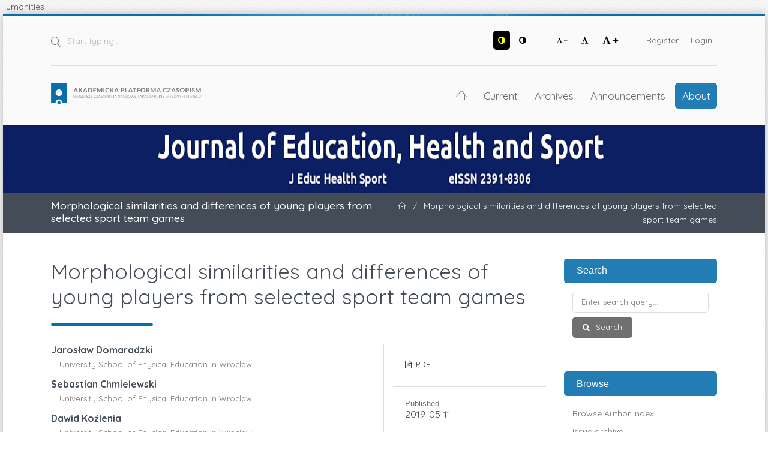

--- FILE ---
content_type: text/html; charset=utf-8
request_url: https://apcz.umk.pl/JEHS/article/view/6906
body_size: 8882
content:
<!DOCTYPE html>
<html lang="en-US" xml:lang="en-US">
<head>
	<meta charset="utf-8">
	<meta name="viewport" content="width=device-width, initial-scale=1.0">
	<title>
		Morphological similarities and differences of young players from selected sport team games
							| Journal of Education, Health and Sport
			</title>

	
<link rel="preconnect" href="https://fonts.gstatic.com">
<link href="https://fonts.googleapis.com/css2?family=Quicksand:wght@400..700&display=swap" rel="stylesheet"> 
<meta name="generator" content="Open Journal Systems 3.3.0.19">
Humanities
<link rel="schema.DC" href="http://purl.org/dc/elements/1.1/" />
<meta name="DC.Creator.PersonalName" content="Jarosław Domaradzki"/>
<meta name="DC.Creator.PersonalName" content="Sebastian Chmielewski"/>
<meta name="DC.Creator.PersonalName" content="Dawid Koźlenia"/>
<meta name="DC.Date.created" scheme="ISO8601" content="2019-05-11"/>
<meta name="DC.Date.dateSubmitted" scheme="ISO8601" content="2019-10-14"/>
<meta name="DC.Date.issued" scheme="ISO8601" content="2021-11-09"/>
<meta name="DC.Date.modified" scheme="ISO8601" content="2020-01-18"/>
<meta name="DC.Description" xml:lang="en" content="Introduction: Body physique is an important determinant of sports success. Knowledge in this area enables the effective selection of players for various sports disciplines. 
Aim: Using a multidimensional perspective, to determine the degree of variation in the body physique of athletes from four sports disciplines: American football, football, volleyball and handball.
Materials and methods: The research was carried out in 2017 in sport clubs operating in the Lower Silesia Voivodship. The research group consisted of 125 male players, with a mean age of 16.27 years. They represented 4 sports disciplines and included 22 American football players, 30 football players, 49 handball players and 24 volleyball players. In the analysis, the measurements of height and weight were used as well as the Body Max Index, calculated with the following formula: body weight [kg]/body height [m]2
Results: The American football players had the highest body weight and the highest BMI. The handball and volleyball players were the tallest. The football players were characterised by the lowest body weight.
Conclusions: Each of the analysed sports disciplines prefers players with a different body physique. Nevertheless, a greater similarity between the handball and volleyball players can be observed. American football players are more different morphologically, whereas football players are the least similar to the players from the other disciplines. The results of the study will facilitate both players' and coaches' decision-making process regarding the change of the sports discipline and the choice of a new one, if such need arises."/>
<meta name="DC.Format" scheme="IMT" content="application/pdf"/>
<meta name="DC.Identifier" content="6906"/>
<meta name="DC.Identifier.pageNumber" content="172-186"/>
<meta name="DC.Identifier.URI" content="https://apcz.umk.pl/JEHS/article/view/6906"/>
<meta name="DC.Language" scheme="ISO639-1" content="en"/>
<meta name="DC.Rights" content="Copyright (c) 2019 © The Author(s)"/>
<meta name="DC.Rights" content=""/>
<meta name="DC.Source" content="Journal of Education, Health and Sport"/>
<meta name="DC.Source.ISSN" content="2391-8306"/>
<meta name="DC.Source.Issue" content="5"/>
<meta name="DC.Source.Volume" content="9"/>
<meta name="DC.Source.URI" content="https://apcz.umk.pl/JEHS"/>
<meta name="DC.Subject" xml:lang="en" content="body weight"/>
<meta name="DC.Subject" xml:lang="en" content="body height"/>
<meta name="DC.Subject" xml:lang="en" content="BMI"/>
<meta name="DC.Subject" xml:lang="en" content="team sports"/>
<meta name="DC.Subject" xml:lang="en" content="morphological diversity"/>
<meta name="DC.Title" content="Morphological similarities and differences of young players from selected sport team games"/>
<meta name="DC.Type" content="Text.Serial.Journal"/>
<meta name="DC.Type.articleType" content="Research Articles"/>
<meta name="gs_meta_revision" content="1.1"/>
<meta name="citation_journal_title" content="Journal of Education, Health and Sport"/>
<meta name="citation_journal_abbrev" content="J Educ Health Sport"/>
<meta name="citation_issn" content="2391-8306"/> 
<meta name="citation_author" content="Jarosław Domaradzki"/>
<meta name="citation_author_institution" content="University School of Physical Education in Wroclaw"/>
<meta name="citation_author" content="Sebastian Chmielewski"/>
<meta name="citation_author_institution" content="University School of Physical Education in Wroclaw"/>
<meta name="citation_author" content="Dawid Koźlenia"/>
<meta name="citation_author_institution" content="University School of Physical Education in Wroclaw"/>
<meta name="citation_title" content="Morphological similarities and differences of young players from selected sport team games"/>
<meta name="citation_language" content="en"/>
<meta name="citation_date" content="2019/05/11"/>
<meta name="citation_volume" content="9"/>
<meta name="citation_issue" content="5"/>
<meta name="citation_firstpage" content="172"/>
<meta name="citation_lastpage" content="186"/>
<meta name="citation_abstract_html_url" content="https://apcz.umk.pl/JEHS/article/view/6906"/>
<meta name="citation_keywords" xml:lang="en" content="body weight"/>
<meta name="citation_keywords" xml:lang="en" content="body height"/>
<meta name="citation_keywords" xml:lang="en" content="BMI"/>
<meta name="citation_keywords" xml:lang="en" content="team sports"/>
<meta name="citation_keywords" xml:lang="en" content="morphological diversity"/>
<meta name="citation_pdf_url" content="https://apcz.umk.pl/JEHS/article/download/6906/pdf"/>
<link rel="alternate" type="application/atom+xml" href="https://apcz.umk.pl/JEHS/gateway/plugin/AnnouncementFeedGatewayPlugin/atom">
<link rel="alternate" type="application/rdf+xml" href="https://apcz.umk.pl/JEHS/gateway/plugin/AnnouncementFeedGatewayPlugin/rss">
<link rel="alternate" type="application/rss+xml" href="https://apcz.umk.pl/JEHS/gateway/plugin/AnnouncementFeedGatewayPlugin/rss2">
	<link rel="stylesheet" href="https://apcz.umk.pl/JEHS/$$$call$$$/page/page/css?name=stylesheet" type="text/css" /><link rel="stylesheet" href="https://apcz.umk.pl/lib/pkp/styles/fontawesome/fontawesome.css?v=3.3.0.19" type="text/css" /><link rel="stylesheet" href="https://apcz.umk.pl/plugins/themes/netCreateBTheme/assets/vendor/bootstrap-4.6.0/bootstrap.min.css?v=3.3.0.19" type="text/css" /><link rel="stylesheet" href="https://apcz.umk.pl/plugins/themes/netCreateBTheme/assets/vendor/linearicons-free-v1.0.0/style.min.css?v=3.3.0.19" type="text/css" /><link rel="stylesheet" href="https://apcz.umk.pl/plugins/themes/netCreateBTheme/assets/css/theme.css?v=3.3.0.19" type="text/css" /><link rel="stylesheet" href="https://apcz.umk.pl/plugins/themes/netCreateJournalBTheme/assets/css/theme.css?v=3.3.0.19" type="text/css" /><style type="text/css">#headerImage { display: block; background-color: #0C1F63; }</style><style type="text/css">#headerImage { display: block; background-image: url("https://apcz.umk.pl/public/journals/112/pageHeaderLogoImage_en_US.jpg"); }</style><link rel="stylesheet" href="https://apcz.umk.pl/plugins/generic/citations/css/citations.css?v=3.3.0.19" type="text/css" /><link rel="stylesheet" href="https://apcz.umk.pl/plugins/generic/orcidProfile/css/orcidProfile.css?v=3.3.0.19" type="text/css" /><link rel="stylesheet" href="https://apcz.umk.pl/plugins/generic/netCreatePublicationPage/assets/css/main.css?v=3.3.0.19" type="text/css" />
</head>
<body class="d-flex flex-column pkp_page_article pkp_op_view has_site_logo" dir="ltr">

    <div class="flex-shrink-0 flex-grow-1 d-flex flex-column pkp_structure_page" id="container">

                
<nav class="sr-only-nav" aria-label="Jump to content links">
    <a class="sr-only sr-only-focusable" href="#pkp_content_main">Skip to main content</a>
    <a class="sr-only sr-only-focusable" href="#navbar">Skip to main navigation menu</a>
        <a class="sr-only sr-only-focusable" href="#pkp_content_footer">Skip to site footer</a>
</nav>

        <header class="container" id="headerDefault" role="banner">
            <div class="row">
                <div class="col-12">
                    <div class="d-flex justify-content-between top-menu">

                        <div id="topSearch">
                            <form method="post" action="https://apcz.umk.pl/JEHS/search/search" role="search">
                                <label for="topSearch_query" class="sr-only">Start typing</label>
                                <button type="submit" class="button">
                                    <i class="lnr lnr-magnifier"></i>
                                    <span class="sr-only">Search</span>
                                </button>
                                <input type="text" onclick="this.value = '';" name="query" id="topSearch_query" size="15" maxlength="255" required placeholder="Start typing..." class="field" />
                            </form>
                        </div>

                        <div id="topMenuWrapper" class="d-sm-flex">
                            <ul class="pkp_nav_list accessibility-menu" id="topMenuAccesibility">
                                <li class="style">
                                    <button type="button" class="style_contrast" title="##plugins.themes.netCreateBTheme.menu.accessibility.style.contrast##">
                                        <i class="fa fa-adjust"></i>
                                    </button>
                                    <button type="button" class="style_normal" title="##plugins.themes.netCreateBTheme.menu.accessibility.style.normal##">
                                        <i class="fa fa-adjust"></i>
                                    </button>
                                </li>
                                <li class="font-size">
                                    <button type="button" class="font-size_decrease" title="Decrease font size">
                                        <i class="fa fa-font"></i>
                                        <i class="fa fa-minus"></i>
                                    </button>
                                    <button type="button" class="font-size_normal" title="Set normal font size">
                                        <i class="fa fa-font"></i>
                                    </button>
                                    <button type="button" class="font-size_increase" title="Increase font size">
                                        <i class="fa fa-font"></i>
                                        <i class="fa fa-plus"></i>
                                    </button>
                                </li>
                            </ul>
                            <div class="d-none d-sm-flex">
                                	<ul id="" class=" pkp_nav_list">
						

								<li class="">
				<a href="https://apcz.umk.pl/JEHS/user/register">
					Register
				</a>
							</li>
								<li class="">
				<a href="https://apcz.umk.pl/JEHS/login">
					Login
				</a>
							</li>
									
						
	</ul>

                                                            </div>
                        </div>

                    </div>
                    <div class="d-flex justify-content-between align-items-center align-items-lg-stretch main-menu">

                        <a href="https://apcz.umk.pl/" title="Home" class="logo"></a>

                                                <nav id="navbar">
    <div id="navbarToggleWrapper">
        <div class="container-fluid">
            <ul class="menu">
                <li>
                    <a href="" type="button" id="navbarToggle">
                        <span>
                            <span></span>
                            <span></span>
                            <span></span>
                            <span></span>
                        </span>
                        <b>Menu</b>
                    </a>
                </li>
            </ul>
        </div>
    </div>
    <div id="navbarMenuWrapper">
        <div class="container-md d-flex flex-column flex-sm-row justify-content-center justify-content-sm-end align-items-center align-content-lg-start">
                        	<ul id="navbarMenu" class="pkp_navigation_main longmenu pkp_nav_list">
						<li class="home-link">
        <a href="https://apcz.umk.pl/JEHS" title="Home" class="homelink">
        <i class="lnr lnr-home"></i>
        <span class="sr-only">Home</span>
    </a>
</li>

								<li class="primary">
				<a href="https://apcz.umk.pl/JEHS/issue/current">
					Current
				</a>
							</li>
								<li class="primary">
				<a href="https://apcz.umk.pl/JEHS/issue/archive">
					Archives
				</a>
							</li>
								<li class="primary">
				<a href="https://apcz.umk.pl/JEHS/announcement">
					Announcements
				</a>
							</li>
								<li class="primary">
				<a href="https://apcz.umk.pl/JEHS/about">
					About
				</a>
									<ul>
																					<li class="primary">
									<a href="https://apcz.umk.pl/JEHS/about">
										About the Journal
									</a>
								</li>
																												<li class="primary">
									<a href="https://apcz.umk.pl/JEHS/about/submissions">
										Submissions
									</a>
								</li>
																												<li class="primary">
									<a href="https://apcz.umk.pl/JEHS/about/editorialTeam">
										Editorial Team
									</a>
								</li>
																												<li class="primary">
									<a href="https://apcz.umk.pl/JEHS/about/privacy">
										Privacy Statement
									</a>
								</li>
																												<li class="primary">
									<a href="https://apcz.umk.pl/JEHS/about/contact">
										Contact
									</a>
								</li>
																		</ul>
							</li>
		
						
	</ul>

        </div>
        <div id="navbarMenuAdditionalWrapperLower">
            <div class="container-fluid">
                	<ul id="apczMenuList" class="pkp_navigation_user pkp_nav_list">
						

								<li class="profile">
				<a href="https://apcz.umk.pl/JEHS/user/register">
					Register
				</a>
							</li>
								<li class="profile">
				<a href="https://apcz.umk.pl/JEHS/login">
					Login
				</a>
							</li>
									
						
	</ul>

                            </div>
        </div>
    </div>
</nav>
                    </div>
                </div>
            </div>
        </header>

                                    <a href="https://apcz.umk.pl/JEHS/index" title="Home" id="headerImage">
                    <h1 class="sr-only">Journal of Education, Health and Sport</h1>
                </a>
                    
                
                                                                                                                                            <div class="breadcrumbs-main" role="navigation">
                    <div class="container">
                        <div class="row">
                                                        <div class="col-12 col-md-6 order-2 order-md-1">
                                <div class="h5 m-0 text-center text-md-left">
                                    Morphological similarities and differences of young players from selected sport team games
                                </div>
                            </div>
                                                                                    <div class="col-12 col-md-6 pb-4 pb-md-0 order-1 order-md-2">
                                <div class="m-0 text-center text-md-right">
                                    <ul>
                                                                                    <li>
                                                <a href="https://apcz.umk.pl/JEHS/index">
                                                    <i class="lnr lnr-home"></i>
                                                    <span class="sr-only">Home</span>
                                                </a>
                                            </li>
                                                                                        <li class="sep">/</li>
                                            <li>
                                                Morphological similarities and differences of young players from selected sport team games
                                            </li>
                                                                            </ul>
                                </div>
                            </div>
                                                    </div>
                    </div>
                </div>
                    
        <main role="main">

                        <div id="body" class="flex-shrink-0 flex-grow-1  breadcrumbs-main-visible">
                <div class="container py-5">
                    <div class="row">
                        <div class="col">
                            <div id="pkp_content_main"></div>
            
<div class="page page_article">
			<nav class="cmp_breadcrumbs" role="navigation" aria-label="You are here:">
	<ol>
		<li>
			<a href="https://apcz.umk.pl/JEHS/index">
				Home
			</a>
			<span class="separator">/</span>
		</li>
		<li>
			<a href="https://apcz.umk.pl/JEHS/issue/archive">
				Archives
			</a>
			<span class="separator">/</span>
		</li>
					<li>
				<a href="https://apcz.umk.pl/JEHS/issue/view/1713">
					Vol. 9 No. 5 (2019)
				</a>
				<span class="separator">/</span>
			</li>
				<li class="current" aria-current="page">
			<span aria-current="page">
									Research Articles
							</span>
		</li>
	</ol>
</nav>
	
		  	 <article class="article-details obj_article_details">

		
	<div class="h0 h_with_underline">
		<h1 class="page_title">
			Morphological similarities and differences of young players from selected sport team games
		</h1>

			</div>

	<div class="row entry-wrapper">
		<div class="col-12 col-sm-8 main_entry">

							<section class="item authors">
					<h2 class="pkp_screen_reader">Authors</h2>
					<ul class="authors">
											<li>
							<span class="name">
								Jarosław Domaradzki
							</span>
															<span class="affiliation">
									University School of Physical Education in Wroclaw
																	</span>
																				</li>
											<li>
							<span class="name">
								Sebastian Chmielewski
							</span>
															<span class="affiliation">
									University School of Physical Education in Wroclaw
																	</span>
																				</li>
											<li>
							<span class="name">
								Dawid Koźlenia
							</span>
															<span class="affiliation">
									University School of Physical Education in Wroclaw
																	</span>
																				</li>
										</ul>
				</section>
			
																														
									<section class="item keywords">
				<h2 class="label">
					Keywords
				</h2>
				<span class="value">
											body weight, 											body height, 											BMI, 											team sports, 											morphological diversity									</span>
			</section>
			
										<section class="item abstract">
					<h2 class="label">Abstract</h2>
					Introduction: Body physique is an important determinant of sports success. Knowledge in this area enables the effective selection of players for various sports disciplines. 
Aim: Using a multidimensional perspective, to determine the degree of variation in the body physique of athletes from four sports disciplines: American football, football, volleyball and handball.
Materials and methods: The research was carried out in 2017 in sport clubs operating in the Lower Silesia Voivodship. The research group consisted of 125 male players, with a mean age of 16.27 years. They represented 4 sports disciplines and included 22 American football players, 30 football players, 49 handball players and 24 volleyball players. In the analysis, the measurements of height and weight were used as well as the Body Max Index, calculated with the following formula: body weight [kg]/body height [m]2
Results: The American football players had the highest body weight and the highest BMI. The handball and volleyball players were the tallest. The football players were characterised by the lowest body weight.
Conclusions: Each of the analysed sports disciplines prefers players with a different body physique. Nevertheless, a greater similarity between the handball and volleyball players can be observed. American football players are more different morphologically, whereas football players are the least similar to the players from the other disciplines. The results of the study will facilitate both players' and coaches' decision-making process regarding the change of the sports discipline and the choice of a new one, if such need arises.
				</section>
			
			

																																	
						
		</div><!-- .main_entry -->

		<div class="col-12 col-sm-4 entry_details">

						
										<div class="item galleys">
					<h2 class="pkp_screen_reader">
						Downloads
					</h2>
					<ul class="value galleys_links">
													<li>
								
	
							

<a class="obj_galley_link pdf" href="https://apcz.umk.pl/JEHS/article/view/6906/pdf">

		
	PDF

	</a>
							</li>
											</ul>
				</div>
						
			

						<div class="item published">
				<section class="sub_item">
					<h2 class="label">
						Published
					</h2>
					<div class="value">
																			<span>2019-05-11</span>
																	</div>
				</section>
							</div>
			
										<div class="item citation">
					<section class="sub_item citation_display">
						<h2 class="label">
							How to Cite
						</h2>
						<div class="value">
							<div id="citationOutput" role="region" aria-live="polite">
								<div class="csl-bib-body">
  <div class="csl-entry"><div class="csl-left-margin">1. </div><div class="csl-right-inline">DOMARADZKI, Jarosław, CHMIELEWSKI, Sebastian and KOŹLENIA, Dawid. Morphological similarities and differences of young players from selected sport team games. <i>Journal of Education, Health and Sport</i>. Online. 11 May 2019. Vol. 9, no. 5, pp. 172-186. [Accessed 27 January 2026]. </div></div>
</div>
							</div>
							<div class="citation_formats">
								<button class="cmp_button citation_formats_button" aria-controls="cslCitationFormats" aria-expanded="false" data-csl-dropdown="true">
									More Citation Formats
								</button>
								<div id="cslCitationFormats" class="citation_formats_list" aria-hidden="true">
									<ul class="citation_formats_styles">
																					<li>
												<a
													aria-controls="citationOutput"
													href="https://apcz.umk.pl/JEHS/citationstylelanguage/get/iso690-numeric-en?submissionId=24906&amp;publicationId=21897"
													data-load-citation
													data-json-href="https://apcz.umk.pl/JEHS/citationstylelanguage/get/iso690-numeric-en?submissionId=24906&amp;publicationId=21897&amp;return=json"
												>
													ISO 690
												</a>
											</li>
																					<li>
												<a
													aria-controls="citationOutput"
													href="https://apcz.umk.pl/JEHS/citationstylelanguage/get/acm-sig-proceedings?submissionId=24906&amp;publicationId=21897"
													data-load-citation
													data-json-href="https://apcz.umk.pl/JEHS/citationstylelanguage/get/acm-sig-proceedings?submissionId=24906&amp;publicationId=21897&amp;return=json"
												>
													ACM
												</a>
											</li>
																					<li>
												<a
													aria-controls="citationOutput"
													href="https://apcz.umk.pl/JEHS/citationstylelanguage/get/acs-nano?submissionId=24906&amp;publicationId=21897"
													data-load-citation
													data-json-href="https://apcz.umk.pl/JEHS/citationstylelanguage/get/acs-nano?submissionId=24906&amp;publicationId=21897&amp;return=json"
												>
													ACS
												</a>
											</li>
																					<li>
												<a
													aria-controls="citationOutput"
													href="https://apcz.umk.pl/JEHS/citationstylelanguage/get/apa?submissionId=24906&amp;publicationId=21897"
													data-load-citation
													data-json-href="https://apcz.umk.pl/JEHS/citationstylelanguage/get/apa?submissionId=24906&amp;publicationId=21897&amp;return=json"
												>
													APA
												</a>
											</li>
																					<li>
												<a
													aria-controls="citationOutput"
													href="https://apcz.umk.pl/JEHS/citationstylelanguage/get/associacao-brasileira-de-normas-tecnicas?submissionId=24906&amp;publicationId=21897"
													data-load-citation
													data-json-href="https://apcz.umk.pl/JEHS/citationstylelanguage/get/associacao-brasileira-de-normas-tecnicas?submissionId=24906&amp;publicationId=21897&amp;return=json"
												>
													ABNT
												</a>
											</li>
																					<li>
												<a
													aria-controls="citationOutput"
													href="https://apcz.umk.pl/JEHS/citationstylelanguage/get/chicago-author-date?submissionId=24906&amp;publicationId=21897"
													data-load-citation
													data-json-href="https://apcz.umk.pl/JEHS/citationstylelanguage/get/chicago-author-date?submissionId=24906&amp;publicationId=21897&amp;return=json"
												>
													Chicago
												</a>
											</li>
																					<li>
												<a
													aria-controls="citationOutput"
													href="https://apcz.umk.pl/JEHS/citationstylelanguage/get/harvard-cite-them-right?submissionId=24906&amp;publicationId=21897"
													data-load-citation
													data-json-href="https://apcz.umk.pl/JEHS/citationstylelanguage/get/harvard-cite-them-right?submissionId=24906&amp;publicationId=21897&amp;return=json"
												>
													Harvard
												</a>
											</li>
																					<li>
												<a
													aria-controls="citationOutput"
													href="https://apcz.umk.pl/JEHS/citationstylelanguage/get/ieee?submissionId=24906&amp;publicationId=21897"
													data-load-citation
													data-json-href="https://apcz.umk.pl/JEHS/citationstylelanguage/get/ieee?submissionId=24906&amp;publicationId=21897&amp;return=json"
												>
													IEEE
												</a>
											</li>
																					<li>
												<a
													aria-controls="citationOutput"
													href="https://apcz.umk.pl/JEHS/citationstylelanguage/get/modern-language-association?submissionId=24906&amp;publicationId=21897"
													data-load-citation
													data-json-href="https://apcz.umk.pl/JEHS/citationstylelanguage/get/modern-language-association?submissionId=24906&amp;publicationId=21897&amp;return=json"
												>
													MLA
												</a>
											</li>
																					<li>
												<a
													aria-controls="citationOutput"
													href="https://apcz.umk.pl/JEHS/citationstylelanguage/get/turabian-fullnote-bibliography?submissionId=24906&amp;publicationId=21897"
													data-load-citation
													data-json-href="https://apcz.umk.pl/JEHS/citationstylelanguage/get/turabian-fullnote-bibliography?submissionId=24906&amp;publicationId=21897&amp;return=json"
												>
													Turabian
												</a>
											</li>
																					<li>
												<a
													aria-controls="citationOutput"
													href="https://apcz.umk.pl/JEHS/citationstylelanguage/get/vancouver?submissionId=24906&amp;publicationId=21897"
													data-load-citation
													data-json-href="https://apcz.umk.pl/JEHS/citationstylelanguage/get/vancouver?submissionId=24906&amp;publicationId=21897&amp;return=json"
												>
													Vancouver
												</a>
											</li>
																			</ul>
																			<div class="label">
											Download Citation
										</div>
										<ul class="citation_formats_styles">
																							<li>
													<a href="https://apcz.umk.pl/JEHS/citationstylelanguage/download/ris?submissionId=24906&amp;publicationId=21897">
														<span class="fa fa-download"></span>
														Endnote/Zotero/Mendeley (RIS)
													</a>
												</li>
																							<li>
													<a href="https://apcz.umk.pl/JEHS/citationstylelanguage/download/bibtex?submissionId=24906&amp;publicationId=21897">
														<span class="fa fa-download"></span>
														BibTeX
													</a>
												</li>
																					</ul>
																	</div>
							</div>
						</div>
					</section>
				</div>
			
										<div class="item issue">

											<section class="sub_item">
							<h2 class="label">
								Issue
							</h2>
							<div class="value">
								<a class="title" href="https://apcz.umk.pl/JEHS/issue/view/1713">
									Vol. 9 No. 5 (2019)
								</a>
							</div>
						</section>
					
											<section class="sub_item">
							<h2 class="label">
								Section
							</h2>
							<div class="value">
								Research Articles
							</div>
						</section>
					
									</div>
			
																														
										<div class="item copyright">
					<h2 class="label">
						License
					</h2>
										<p>The periodical offers access to content in the Open Access system under the <a href="https://creativecommons.org/licenses/by-nc-sa/4.0/" rel="license">Creative Commons Attribution-NonCommercial-ShareAlike 4.0</a></p>
				</div>
			
			<section class="item stats">
    <h3 class="label">
        Stats
    </h3>
    <div class="value">
        <p>
            Number of views and downloads: 428
            <br>
            Number of citations: 0
        </p>
    </div>
</section>

		</div><!-- .entry_details -->
	</div><!-- .row -->

</article>

	

</div><!-- .page -->

                        </div><!-- .col -->

                                                                                                                                        <div class="col-12 col-lg-3 pt-5 pt-lg-0 mt-5 mt-lg-0" id="sidebarWrapper">
                                    <div id="sidebar" class="pkp_structure_sidebar left" role="complementary" aria-label="Sidebar">
                                        <div id="rightSidebar">
                                            	<div class="pkp_block block_netcreatenavigationblockplugin" id="block_netcreatenavigationblockplugin">
		<h2 class="title">Search</h2>

		<div class="content">
			<form class="cmp_form block_netcreatenavigationblockplugin_form" id="block_netcreatenavigationblockplugin_form" method="post" action="https://apcz.umk.pl/JEHS/search/search">

				<fieldset class="fields">
					<legend class="pkp_screen_reader">Search</legend>

					<div class="query">
						<label for="block_netcreatenavigationblockplugin_query">
							<span class="label pkp_screen_reader">
								Enter search query
							</span>
							<input type="text" name="query" id="block_netcreatenavigationblockplugin_query" value="" maxlength="90" required aria-required="true" placeholder="Enter search query...">
						</label>
					</div>

					<div class="buttons">
						<button type="submit" class="submit">
							Search
						</button>
					</div>

				</fieldset>

			</form>
		</div>

		<h2 class="title">Browse</h2>

		<div class="content">
			<ul>
				<li><a href="https://apcz.umk.pl/JEHS/search/authors">Browse Author Index</a></li>
				<li><a href="https://apcz.umk.pl/JEHS/issue/archive">Issue archive</a></li>
				
			</ul>
		</div>
	</div>
<div class="pkp_block block_netcreateuserblockplugin" id="block_netcreateuserblockplugin">
	<h2 class="title">
					User
			</h2>

	<div class="content">
					<form class="cmp_form block_netcreateuserblockplugin_form" id="block_netcreateuserblockplugin_form" method="post" action="https://apcz.umk.pl/JEHS/login/signIn">

				<fieldset class="fields">
					<legend class="pkp_screen_reader">User</legend>

					<div class="user-username">
						<label for="block_netcreatenavigationblockplugin_username">
							<span class="label">
								Username
								<span class="required" aria-hidden="true" title="This field is required.">*</span>
								<span class="pkp_screen_reader">
									Required
								</span>
							</span>
							<input type="text" name="username" id="block_netcreatenavigationblockplugin_username" value="" maxlength="255" required aria-required="true" placeholder="Username...">
						</label>
					</div>

					<div class="user-password">
						<label for="block_netcreatenavigationblockplugin_password">
							<span class="label">
								Password
								<span class="required" aria-hidden="true" title="This field is required.">*</span>
								<span class="pkp_screen_reader">
									Required
								</span>
							</span>
							<input type="password" name="password" id="block_netcreatenavigationblockplugin_password" value="" maxlength="100" required aria-required="true" placeholder="Password...">
						</label>
					</div>

					<div class="user-remember checkbox">
						<label>
							<input type="checkbox" id="block_netcreatenavigationblockplugin_remember" name="remember" value="1" />
							<span class="label">
								Remember me
							</span>
						</label>
					</div>

					<div class="buttons">
						<button type="submit" class="submit">
							Login
						</button>
					</div>

				</fieldset>

			</form>
			</div>
</div>
<div class="pkp_block block_web_feed">
	<h2 class="title">Current Issue</h2>
	<div class="content">
		<ul>
			<li>
				<a href="https://apcz.umk.pl/JEHS/gateway/plugin/WebFeedGatewayPlugin/atom">
					<img src="https://apcz.umk.pl/lib/pkp/templates/images/atom.svg" alt="Atom logo">
				</a>
			</li>
			<li>
				<a href="https://apcz.umk.pl/JEHS/gateway/plugin/WebFeedGatewayPlugin/rss2">
					<img src="https://apcz.umk.pl/lib/pkp/templates/images/rss20_logo.svg" alt="RSS2 logo">
				</a>
			</li>
			<li>
				<a href="https://apcz.umk.pl/JEHS/gateway/plugin/WebFeedGatewayPlugin/rss">
					<img src="https://apcz.umk.pl/lib/pkp/templates/images/rss10_logo.svg" alt="RSS1 logo">
				</a>
			</li>
		</ul>
	</div>
</div>
<div class="pkp_block block_information">
	<h2 class="title">Information</h2>
	<div class="content">
		<ul>
							<li>
					<a href="https://apcz.umk.pl/JEHS/information/readers">
						For Readers
					</a>
				</li>
										<li>
					<a href="https://apcz.umk.pl/JEHS/information/authors">
						For Authors
					</a>
				</li>
										<li>
					<a href="https://apcz.umk.pl/JEHS/information/librarians">
						For Librarians
					</a>
				</li>
					</ul>
	</div>
</div>
	<div class="pkp_block block_netCreateNewsletterBlock">
		<h2 class="title">Newsletter</h2>
		<div class="content">

			<div class="cmp_form">

				<fieldset class="fields">

					<div class="buttons">
						<a class="cmp_button" href="https://apcz.umk.pl/JEHS/newsletter/subscribe" style="margin-left: 0">
							Subscribe
						</a>

						<a href="https://apcz.umk.pl/JEHS/newsletter/unsubscribe">
							Unsubscribe
						</a>
					</div>

				</fieldset>

			</div>

		</div>
	</div>
	<div class="pkp_block ">
		<h2 class="title">Tags</h2>
		<div class="content">

			<p>Search using one of provided tags:</p>

							<span>
					<a href="https://apcz.umk.pl/JEHS/search?query=body%20weight">body weight</a>, 				</span>
							<span>
					<a href="https://apcz.umk.pl/JEHS/search?query=body%20height">body height</a>, 				</span>
							<span>
					<a href="https://apcz.umk.pl/JEHS/search?query=BMI">BMI</a>, 				</span>
							<span>
					<a href="https://apcz.umk.pl/JEHS/search?query=team%20sports">team sports</a>, 				</span>
							<span>
					<a href="https://apcz.umk.pl/JEHS/search?query=morphological%20diversity">morphological diversity</a>				</span>
			
		</div>
	</div>

                                        </div>
                                    </div><!-- #sidebar -->
                                </div>
                                                    
                    </div><!-- .row -->
                </div><!-- .container -->

                <!-- Separator -->
                <div class="py-4"></div>
            </div><!-- #body -->

        </main>


        <footer class="mt-auto pkp_structure_footer_wrapper" role="contentinfo">
            <div id="pkp_content_footer"></div>

            <div class="container pt-3" id="footerOjs">

    <a href="#container" class="btn-top">
        <i class="fa fa-angle-up"></i>
        <span class="sr-only">Up</span>
    </a>

    <div class="row">
        <div class="col py-5">

            <div class="row mb-5 pkp_footer_logo">
                <div class="col-12 col-sm-6 col-md-3">
                    <img src="https://apcz.umk.pl/plugins/themes/netCreateBTheme/assets/images/theme/logo.png" alt="" height="30">
                </div>
            </div>

            <div class="row">
                <div class="col-12 col-sm-6 col-md-3 text-center">
                                            <p class="h4">Akademicka Platforma Czasopism</p>
                                        <p>Najlepsze czasopisma naukowe i akademickie w jednym miejscu</p>
                    <p><a href="https://apcz.umk.pl/">apcz.umk.pl</a></p>
                </div>
                                <div class="col-12 col-sm-6 col-md-9 footer-partners mt-5 mt-sm-0">
                    <div class="pl-4">
                                                    <p class="h4 mb-4">Partners</p>
                        
                        

                        <div class="row row-cols-1 row-cols-sm-2 row-cols-md-3">
                            <div class="col">
                                <ul class="mb-0">
                                                                                                                                                            <li>
                                        <a href="https://apcz.umk.pl/index/partners/view/1" class="">
                                             Akademia Ignatianum w Krakowie
                                        </a>
                                    </li>
                                                                                                                                <li>
                                        <a href="https://apcz.umk.pl/index/partners/view/2" class="">
                                             Akademickie Towarzystwo Andragogiczne
                                        </a>
                                    </li>
                                                                                                                                <li>
                                        <a href="https://apcz.umk.pl/index/partners/view/3" class="">
                                             Fundacja Copernicus na rzecz Rozwoju Badań Naukowych
                                        </a>
                                    </li>
                                                                                                                                <li>
                                        <a href="https://apcz.umk.pl/index/partners/view/4" class="">
                                            Instytut Historii im. Tadeusza Manteuffla Polskiej Akademii Nauk
                                        </a>
                                    </li>
                                                                                                                                <li>
                                        <a href="https://apcz.umk.pl/index/partners/view/5" class="">
                                             Instytut Kultur Śródziemnomorskich i Orientalnych PAN
                                        </a>
                                    </li>
                                                                                                                                <li>
                                        <a href="https://apcz.umk.pl/index/partners/view/23" class="">
                                            Instytut Tomistyczny
                                        </a>
                                    </li>
                                                                                                                                <li>
                                        <a href="https://apcz.umk.pl/index/partners/view/6" class="">
                                             Karmelitański Instytut Duchowości w Krakowie
                                        </a>
                                    </li>
                                                                                                                                <li>
                                        <a href="https://apcz.umk.pl/index/partners/view/20" class="">
                                            Ministerstwo Kultury i Dziedzictwa Narodowego
                                        </a>
                                    </li>
                                                                                                                                    </ul>
                                    </div>
                                    <div class="col">
                                        <ul class="mb-0">
                                                                    <li>
                                        <a href="https://apcz.umk.pl/index/partners/view/7" class="">
                                            Państwowa Akademia Nauk Stosowanych w Krośnie
                                        </a>
                                    </li>
                                                                                                                                <li>
                                        <a href="https://apcz.umk.pl/index/partners/view/18" class="">
                                            Państwowa Akademia Nauk Stosowanych we Włocławku
                                        </a>
                                    </li>
                                                                                                                                <li>
                                        <a href="https://apcz.umk.pl/index/partners/view/8" class="">
                                             Państwowa Wyższa Szkoła Zawodowa im. Stanisława Pigonia w Krośnie
                                        </a>
                                    </li>
                                                                                                                                <li>
                                        <a href="https://apcz.umk.pl/index/partners/view/22" class="">
                                            Polska Fundacja Przemysłu Kosmicznego
                                        </a>
                                    </li>
                                                                                                                                <li>
                                        <a href="https://apcz.umk.pl/index/partners/view/9" class="">
                                             Polskie Towarzystwo Ekonomiczne
                                        </a>
                                    </li>
                                                                                                                                <li>
                                        <a href="https://apcz.umk.pl/index/partners/view/10" class="">
                                             Polskie Towarzystwo Ludoznawcze
                                        </a>
                                    </li>
                                                                                                                                <li>
                                        <a href="https://apcz.umk.pl/index/partners/view/11" class="">
                                             Towarzystwo Miłośników Torunia
                                        </a>
                                    </li>
                                                                                                                                <li>
                                        <a href="https://apcz.umk.pl/index/partners/view/12" class="">
                                             Towarzystwo Naukowe w Toruniu
                                        </a>
                                    </li>
                                                                                                                                <li>
                                        <a href="https://apcz.umk.pl/index/partners/view/13" class="">
                                             Uniwersytet im. Adama Mickiewicza w Poznaniu
                                        </a>
                                    </li>
                                                                                                                                    </ul>
                                    </div>
                                    <div class="col">
                                        <ul class="mb-0">
                                                                    <li>
                                        <a href="https://apcz.umk.pl/index/partners/view/21" class="">
                                            Uniwersytet Komisji Edukacji Narodowej w Krakowie
                                        </a>
                                    </li>
                                                                                                                                <li>
                                        <a href="https://apcz.umk.pl/index/partners/view/14" class="">
                                             Uniwersytet Mikołaja Kopernika
                                        </a>
                                    </li>
                                                                                                                                <li>
                                        <a href="https://apcz.umk.pl/index/partners/view/19" class="">
                                            Uniwersytet w Białymstoku
                                        </a>
                                    </li>
                                                                                                                                <li>
                                        <a href="https://apcz.umk.pl/index/partners/view/15" class="">
                                             Uniwersytet Warszawski
                                        </a>
                                    </li>
                                                                                                                                <li>
                                        <a href="https://apcz.umk.pl/index/partners/view/16" class="">
                                             Wojewódzka Biblioteka Publiczna - Książnica Kopernikańska
                                        </a>
                                    </li>
                                                                                                                                <li>
                                        <a href="https://apcz.umk.pl/index/partners/view/17" class="">
                                             Wyższe Seminarium Duchowne w Pelplinie / Wydawnictwo Diecezjalne „Bernardinum" w Pelplinie
                                        </a>
                                    </li>
                                                            </ul>
                            </div>
                        </div>
                    </div>
                </div>
                            </div>

            
            <div class="row mt-5 pkp_footer_eu">
                <div class="col-12 col-sm-12 col-md-8 offset-md-2">
                    <img src="https://apcz.umk.pl/plugins/themes/netCreateBTheme/assets/images/theme/finansowane-z-ue.png" alt="" height="177">
                </div>
            </div>

        </div>
    </div>
</div>

<div class="container" id="footerOjs2">
    <div class="row">
        <div class="col text-center pb-3">
            <hr>
            &copy; 2021- Nicolaus Copernicus University
            <span class="sep px-0 px-sm-2 d-block d-sm-inline"><span class="d-none d-sm-inline"></span></span>
            <a href="https://apcz.umk.pl/index/accessibility-statement">Accessibility statement</a>
            <span class="sep px-0 px-sm-2 d-block d-sm-inline"><span class="d-none d-sm-inline"></span></span>
            <a href="https://wydawnictwo.umk.pl" target="_blank">Shop</a>
        </div>
    </div>
</div>


            
        </footer><!-- footer.pkp_structure_footer_wrapper -->

    </div><!-- div.pkp_structure_page -->


    <script src="https://apcz.umk.pl/lib/pkp/lib/vendor/components/jquery/jquery.min.js?v=3.3.0.19" type="text/javascript"></script><script src="https://apcz.umk.pl/lib/pkp/lib/vendor/components/jqueryui/jquery-ui.min.js?v=3.3.0.19" type="text/javascript"></script><script src="https://apcz.umk.pl/plugins/themes/default/js/main.js?v=3.3.0.19" type="text/javascript"></script><script src="https://apcz.umk.pl/plugins/themes/netCreateBTheme/assets/vendor/bootstrap-4.6.0/bootstrap.bundle.min.js?v=3.3.0.19" type="text/javascript"></script><script src="https://apcz.umk.pl/plugins/themes/netCreateBTheme/assets/vendor/js-cookie-3.0.1/js.cookie.min.js?v=3.3.0.19" type="text/javascript"></script><script src="https://apcz.umk.pl/plugins/themes/netCreateBTheme/assets/js/theme.js?v=3.3.0.19" type="text/javascript"></script><script src="https://apcz.umk.pl/plugins/generic/citationStyleLanguage/js/articleCitation.js?v=3.3.0.19" type="text/javascript"></script><script type="text/javascript">
(function (w, d, s, l, i) { w[l] = w[l] || []; var f = d.getElementsByTagName(s)[0],
j = d.createElement(s), dl = l != 'dataLayer' ? '&l=' + l : ''; j.async = true; 
j.src = 'https://www.googletagmanager.com/gtag/js?id=' + i + dl; f.parentNode.insertBefore(j, f); 
function gtag(){dataLayer.push(arguments)}; gtag('js', new Date()); gtag('config', i); })
(window, document, 'script', 'dataLayer', 'UA-46207348-1');
</script>

    <span class="Z3988" title="ctx_ver=Z39.88-2004&amp;rft_id=https%3A%2F%2Fapcz.umk.pl%2FJEHS%2Farticle%2Fview%2F24906&amp;rft_val_fmt=info%3Aofi%2Ffmt%3Akev%3Amtx%3Ajournal&amp;rft.language=en_US&amp;rft.genre=article&amp;rft.title=Journal+of+Education%2C+Health+and+Sport&amp;rft.jtitle=Journal+of+Education%2C+Health+and+Sport&amp;rft.atitle=Morphological+similarities+and+differences+of+young+players+from+selected+sport+team+games&amp;rft.artnum=6906&amp;rft.stitle=J+Educ+Health+Sport&amp;rft.volume=9&amp;rft.issue=5&amp;rft.aulast=Domaradzki&amp;rft.aufirst=Jaros%C5%82aw&amp;rft.date=2019-05-11&amp;rft.au=Sebastian+Chmielewski&amp;rft.au=Dawid+Ko%C5%BAlenia&amp;rft.pages=172-186&amp;rft.eissn=2391-8306"></span>

</body>
</html>
